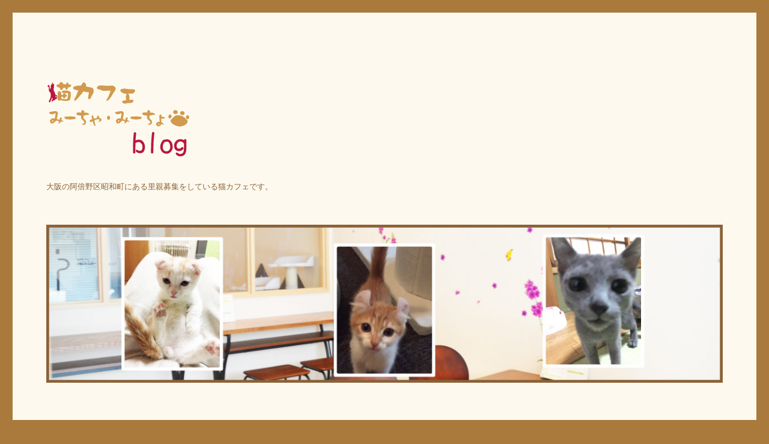

--- FILE ---
content_type: text/html; charset=UTF-8
request_url: http://micia-micio.com/blog/2017/12/10/
body_size: 11152
content:
<!DOCTYPE html>
<html lang="ja" class="no-js">
<head>
	<meta charset="UTF-8">
	<meta name="viewport" content="width=device-width, initial-scale=1">
	<link rel="profile" href="http://gmpg.org/xfn/11">
		<script>(function(html){html.className = html.className.replace(/\bno-js\b/,'js')})(document.documentElement);</script>
<title>2017年12月10日</title>
<meta name='robots' content='max-image-preview:large' />
<link rel='dns-prefetch' href='//fonts.googleapis.com' />
<link rel="alternate" type="application/rss+xml" title=" &raquo; フィード" href="http://micia-micio.com/blog/feed/" />
<link rel="alternate" type="application/rss+xml" title=" &raquo; コメントフィード" href="http://micia-micio.com/blog/comments/feed/" />
<script type="text/javascript">
window._wpemojiSettings = {"baseUrl":"https:\/\/s.w.org\/images\/core\/emoji\/14.0.0\/72x72\/","ext":".png","svgUrl":"https:\/\/s.w.org\/images\/core\/emoji\/14.0.0\/svg\/","svgExt":".svg","source":{"concatemoji":"http:\/\/micia-micio.com\/blog\/wp-includes\/js\/wp-emoji-release.min.js?ver=6.2.8"}};
/*! This file is auto-generated */
!function(e,a,t){var n,r,o,i=a.createElement("canvas"),p=i.getContext&&i.getContext("2d");function s(e,t){p.clearRect(0,0,i.width,i.height),p.fillText(e,0,0);e=i.toDataURL();return p.clearRect(0,0,i.width,i.height),p.fillText(t,0,0),e===i.toDataURL()}function c(e){var t=a.createElement("script");t.src=e,t.defer=t.type="text/javascript",a.getElementsByTagName("head")[0].appendChild(t)}for(o=Array("flag","emoji"),t.supports={everything:!0,everythingExceptFlag:!0},r=0;r<o.length;r++)t.supports[o[r]]=function(e){if(p&&p.fillText)switch(p.textBaseline="top",p.font="600 32px Arial",e){case"flag":return s("\ud83c\udff3\ufe0f\u200d\u26a7\ufe0f","\ud83c\udff3\ufe0f\u200b\u26a7\ufe0f")?!1:!s("\ud83c\uddfa\ud83c\uddf3","\ud83c\uddfa\u200b\ud83c\uddf3")&&!s("\ud83c\udff4\udb40\udc67\udb40\udc62\udb40\udc65\udb40\udc6e\udb40\udc67\udb40\udc7f","\ud83c\udff4\u200b\udb40\udc67\u200b\udb40\udc62\u200b\udb40\udc65\u200b\udb40\udc6e\u200b\udb40\udc67\u200b\udb40\udc7f");case"emoji":return!s("\ud83e\udef1\ud83c\udffb\u200d\ud83e\udef2\ud83c\udfff","\ud83e\udef1\ud83c\udffb\u200b\ud83e\udef2\ud83c\udfff")}return!1}(o[r]),t.supports.everything=t.supports.everything&&t.supports[o[r]],"flag"!==o[r]&&(t.supports.everythingExceptFlag=t.supports.everythingExceptFlag&&t.supports[o[r]]);t.supports.everythingExceptFlag=t.supports.everythingExceptFlag&&!t.supports.flag,t.DOMReady=!1,t.readyCallback=function(){t.DOMReady=!0},t.supports.everything||(n=function(){t.readyCallback()},a.addEventListener?(a.addEventListener("DOMContentLoaded",n,!1),e.addEventListener("load",n,!1)):(e.attachEvent("onload",n),a.attachEvent("onreadystatechange",function(){"complete"===a.readyState&&t.readyCallback()})),(e=t.source||{}).concatemoji?c(e.concatemoji):e.wpemoji&&e.twemoji&&(c(e.twemoji),c(e.wpemoji)))}(window,document,window._wpemojiSettings);
</script>
<style type="text/css">
img.wp-smiley,
img.emoji {
	display: inline !important;
	border: none !important;
	box-shadow: none !important;
	height: 1em !important;
	width: 1em !important;
	margin: 0 0.07em !important;
	vertical-align: -0.1em !important;
	background: none !important;
	padding: 0 !important;
}
</style>
	<link rel='stylesheet' id='wp-block-library-css' href='http://micia-micio.com/blog/wp-includes/css/dist/block-library/style.min.css?ver=6.2.8' type='text/css' media='all' />
<link rel='stylesheet' id='classic-theme-styles-css' href='http://micia-micio.com/blog/wp-includes/css/classic-themes.min.css?ver=6.2.8' type='text/css' media='all' />
<style id='global-styles-inline-css' type='text/css'>
body{--wp--preset--color--black: #000000;--wp--preset--color--cyan-bluish-gray: #abb8c3;--wp--preset--color--white: #ffffff;--wp--preset--color--pale-pink: #f78da7;--wp--preset--color--vivid-red: #cf2e2e;--wp--preset--color--luminous-vivid-orange: #ff6900;--wp--preset--color--luminous-vivid-amber: #fcb900;--wp--preset--color--light-green-cyan: #7bdcb5;--wp--preset--color--vivid-green-cyan: #00d084;--wp--preset--color--pale-cyan-blue: #8ed1fc;--wp--preset--color--vivid-cyan-blue: #0693e3;--wp--preset--color--vivid-purple: #9b51e0;--wp--preset--gradient--vivid-cyan-blue-to-vivid-purple: linear-gradient(135deg,rgba(6,147,227,1) 0%,rgb(155,81,224) 100%);--wp--preset--gradient--light-green-cyan-to-vivid-green-cyan: linear-gradient(135deg,rgb(122,220,180) 0%,rgb(0,208,130) 100%);--wp--preset--gradient--luminous-vivid-amber-to-luminous-vivid-orange: linear-gradient(135deg,rgba(252,185,0,1) 0%,rgba(255,105,0,1) 100%);--wp--preset--gradient--luminous-vivid-orange-to-vivid-red: linear-gradient(135deg,rgba(255,105,0,1) 0%,rgb(207,46,46) 100%);--wp--preset--gradient--very-light-gray-to-cyan-bluish-gray: linear-gradient(135deg,rgb(238,238,238) 0%,rgb(169,184,195) 100%);--wp--preset--gradient--cool-to-warm-spectrum: linear-gradient(135deg,rgb(74,234,220) 0%,rgb(151,120,209) 20%,rgb(207,42,186) 40%,rgb(238,44,130) 60%,rgb(251,105,98) 80%,rgb(254,248,76) 100%);--wp--preset--gradient--blush-light-purple: linear-gradient(135deg,rgb(255,206,236) 0%,rgb(152,150,240) 100%);--wp--preset--gradient--blush-bordeaux: linear-gradient(135deg,rgb(254,205,165) 0%,rgb(254,45,45) 50%,rgb(107,0,62) 100%);--wp--preset--gradient--luminous-dusk: linear-gradient(135deg,rgb(255,203,112) 0%,rgb(199,81,192) 50%,rgb(65,88,208) 100%);--wp--preset--gradient--pale-ocean: linear-gradient(135deg,rgb(255,245,203) 0%,rgb(182,227,212) 50%,rgb(51,167,181) 100%);--wp--preset--gradient--electric-grass: linear-gradient(135deg,rgb(202,248,128) 0%,rgb(113,206,126) 100%);--wp--preset--gradient--midnight: linear-gradient(135deg,rgb(2,3,129) 0%,rgb(40,116,252) 100%);--wp--preset--duotone--dark-grayscale: url('#wp-duotone-dark-grayscale');--wp--preset--duotone--grayscale: url('#wp-duotone-grayscale');--wp--preset--duotone--purple-yellow: url('#wp-duotone-purple-yellow');--wp--preset--duotone--blue-red: url('#wp-duotone-blue-red');--wp--preset--duotone--midnight: url('#wp-duotone-midnight');--wp--preset--duotone--magenta-yellow: url('#wp-duotone-magenta-yellow');--wp--preset--duotone--purple-green: url('#wp-duotone-purple-green');--wp--preset--duotone--blue-orange: url('#wp-duotone-blue-orange');--wp--preset--font-size--small: 13px;--wp--preset--font-size--medium: 20px;--wp--preset--font-size--large: 36px;--wp--preset--font-size--x-large: 42px;--wp--preset--spacing--20: 0.44rem;--wp--preset--spacing--30: 0.67rem;--wp--preset--spacing--40: 1rem;--wp--preset--spacing--50: 1.5rem;--wp--preset--spacing--60: 2.25rem;--wp--preset--spacing--70: 3.38rem;--wp--preset--spacing--80: 5.06rem;--wp--preset--shadow--natural: 6px 6px 9px rgba(0, 0, 0, 0.2);--wp--preset--shadow--deep: 12px 12px 50px rgba(0, 0, 0, 0.4);--wp--preset--shadow--sharp: 6px 6px 0px rgba(0, 0, 0, 0.2);--wp--preset--shadow--outlined: 6px 6px 0px -3px rgba(255, 255, 255, 1), 6px 6px rgba(0, 0, 0, 1);--wp--preset--shadow--crisp: 6px 6px 0px rgba(0, 0, 0, 1);}:where(.is-layout-flex){gap: 0.5em;}body .is-layout-flow > .alignleft{float: left;margin-inline-start: 0;margin-inline-end: 2em;}body .is-layout-flow > .alignright{float: right;margin-inline-start: 2em;margin-inline-end: 0;}body .is-layout-flow > .aligncenter{margin-left: auto !important;margin-right: auto !important;}body .is-layout-constrained > .alignleft{float: left;margin-inline-start: 0;margin-inline-end: 2em;}body .is-layout-constrained > .alignright{float: right;margin-inline-start: 2em;margin-inline-end: 0;}body .is-layout-constrained > .aligncenter{margin-left: auto !important;margin-right: auto !important;}body .is-layout-constrained > :where(:not(.alignleft):not(.alignright):not(.alignfull)){max-width: var(--wp--style--global--content-size);margin-left: auto !important;margin-right: auto !important;}body .is-layout-constrained > .alignwide{max-width: var(--wp--style--global--wide-size);}body .is-layout-flex{display: flex;}body .is-layout-flex{flex-wrap: wrap;align-items: center;}body .is-layout-flex > *{margin: 0;}:where(.wp-block-columns.is-layout-flex){gap: 2em;}.has-black-color{color: var(--wp--preset--color--black) !important;}.has-cyan-bluish-gray-color{color: var(--wp--preset--color--cyan-bluish-gray) !important;}.has-white-color{color: var(--wp--preset--color--white) !important;}.has-pale-pink-color{color: var(--wp--preset--color--pale-pink) !important;}.has-vivid-red-color{color: var(--wp--preset--color--vivid-red) !important;}.has-luminous-vivid-orange-color{color: var(--wp--preset--color--luminous-vivid-orange) !important;}.has-luminous-vivid-amber-color{color: var(--wp--preset--color--luminous-vivid-amber) !important;}.has-light-green-cyan-color{color: var(--wp--preset--color--light-green-cyan) !important;}.has-vivid-green-cyan-color{color: var(--wp--preset--color--vivid-green-cyan) !important;}.has-pale-cyan-blue-color{color: var(--wp--preset--color--pale-cyan-blue) !important;}.has-vivid-cyan-blue-color{color: var(--wp--preset--color--vivid-cyan-blue) !important;}.has-vivid-purple-color{color: var(--wp--preset--color--vivid-purple) !important;}.has-black-background-color{background-color: var(--wp--preset--color--black) !important;}.has-cyan-bluish-gray-background-color{background-color: var(--wp--preset--color--cyan-bluish-gray) !important;}.has-white-background-color{background-color: var(--wp--preset--color--white) !important;}.has-pale-pink-background-color{background-color: var(--wp--preset--color--pale-pink) !important;}.has-vivid-red-background-color{background-color: var(--wp--preset--color--vivid-red) !important;}.has-luminous-vivid-orange-background-color{background-color: var(--wp--preset--color--luminous-vivid-orange) !important;}.has-luminous-vivid-amber-background-color{background-color: var(--wp--preset--color--luminous-vivid-amber) !important;}.has-light-green-cyan-background-color{background-color: var(--wp--preset--color--light-green-cyan) !important;}.has-vivid-green-cyan-background-color{background-color: var(--wp--preset--color--vivid-green-cyan) !important;}.has-pale-cyan-blue-background-color{background-color: var(--wp--preset--color--pale-cyan-blue) !important;}.has-vivid-cyan-blue-background-color{background-color: var(--wp--preset--color--vivid-cyan-blue) !important;}.has-vivid-purple-background-color{background-color: var(--wp--preset--color--vivid-purple) !important;}.has-black-border-color{border-color: var(--wp--preset--color--black) !important;}.has-cyan-bluish-gray-border-color{border-color: var(--wp--preset--color--cyan-bluish-gray) !important;}.has-white-border-color{border-color: var(--wp--preset--color--white) !important;}.has-pale-pink-border-color{border-color: var(--wp--preset--color--pale-pink) !important;}.has-vivid-red-border-color{border-color: var(--wp--preset--color--vivid-red) !important;}.has-luminous-vivid-orange-border-color{border-color: var(--wp--preset--color--luminous-vivid-orange) !important;}.has-luminous-vivid-amber-border-color{border-color: var(--wp--preset--color--luminous-vivid-amber) !important;}.has-light-green-cyan-border-color{border-color: var(--wp--preset--color--light-green-cyan) !important;}.has-vivid-green-cyan-border-color{border-color: var(--wp--preset--color--vivid-green-cyan) !important;}.has-pale-cyan-blue-border-color{border-color: var(--wp--preset--color--pale-cyan-blue) !important;}.has-vivid-cyan-blue-border-color{border-color: var(--wp--preset--color--vivid-cyan-blue) !important;}.has-vivid-purple-border-color{border-color: var(--wp--preset--color--vivid-purple) !important;}.has-vivid-cyan-blue-to-vivid-purple-gradient-background{background: var(--wp--preset--gradient--vivid-cyan-blue-to-vivid-purple) !important;}.has-light-green-cyan-to-vivid-green-cyan-gradient-background{background: var(--wp--preset--gradient--light-green-cyan-to-vivid-green-cyan) !important;}.has-luminous-vivid-amber-to-luminous-vivid-orange-gradient-background{background: var(--wp--preset--gradient--luminous-vivid-amber-to-luminous-vivid-orange) !important;}.has-luminous-vivid-orange-to-vivid-red-gradient-background{background: var(--wp--preset--gradient--luminous-vivid-orange-to-vivid-red) !important;}.has-very-light-gray-to-cyan-bluish-gray-gradient-background{background: var(--wp--preset--gradient--very-light-gray-to-cyan-bluish-gray) !important;}.has-cool-to-warm-spectrum-gradient-background{background: var(--wp--preset--gradient--cool-to-warm-spectrum) !important;}.has-blush-light-purple-gradient-background{background: var(--wp--preset--gradient--blush-light-purple) !important;}.has-blush-bordeaux-gradient-background{background: var(--wp--preset--gradient--blush-bordeaux) !important;}.has-luminous-dusk-gradient-background{background: var(--wp--preset--gradient--luminous-dusk) !important;}.has-pale-ocean-gradient-background{background: var(--wp--preset--gradient--pale-ocean) !important;}.has-electric-grass-gradient-background{background: var(--wp--preset--gradient--electric-grass) !important;}.has-midnight-gradient-background{background: var(--wp--preset--gradient--midnight) !important;}.has-small-font-size{font-size: var(--wp--preset--font-size--small) !important;}.has-medium-font-size{font-size: var(--wp--preset--font-size--medium) !important;}.has-large-font-size{font-size: var(--wp--preset--font-size--large) !important;}.has-x-large-font-size{font-size: var(--wp--preset--font-size--x-large) !important;}
.wp-block-navigation a:where(:not(.wp-element-button)){color: inherit;}
:where(.wp-block-columns.is-layout-flex){gap: 2em;}
.wp-block-pullquote{font-size: 1.5em;line-height: 1.6;}
</style>
<link rel='stylesheet' id='twentysixteen-fonts-css' href='https://fonts.googleapis.com/css?family=Merriweather%3A400%2C700%2C900%2C400italic%2C700italic%2C900italic%7CInconsolata%3A400&#038;subset=latin%2Clatin-ext' type='text/css' media='all' />
<link rel='stylesheet' id='genericons-css' href='http://micia-micio.com/blog/wp-content/themes/twentysixteen/genericons/genericons.css?ver=3.4.1' type='text/css' media='all' />
<link rel='stylesheet' id='twentysixteen-style-css' href='http://micia-micio.com/blog/wp-content/themes/twentysixteen/style.css?ver=6.2.8' type='text/css' media='all' />
<style id='twentysixteen-style-inline-css' type='text/css'>

		/* Custom Page Background Color */
		.site {
			background-color: #fdf9ee;
		}

		mark,
		ins,
		button,
		button[disabled]:hover,
		button[disabled]:focus,
		input[type="button"],
		input[type="button"][disabled]:hover,
		input[type="button"][disabled]:focus,
		input[type="reset"],
		input[type="reset"][disabled]:hover,
		input[type="reset"][disabled]:focus,
		input[type="submit"],
		input[type="submit"][disabled]:hover,
		input[type="submit"][disabled]:focus,
		.menu-toggle.toggled-on,
		.menu-toggle.toggled-on:hover,
		.menu-toggle.toggled-on:focus,
		.pagination .prev,
		.pagination .next,
		.pagination .prev:hover,
		.pagination .prev:focus,
		.pagination .next:hover,
		.pagination .next:focus,
		.pagination .nav-links:before,
		.pagination .nav-links:after,
		.widget_calendar tbody a,
		.widget_calendar tbody a:hover,
		.widget_calendar tbody a:focus,
		.page-links a,
		.page-links a:hover,
		.page-links a:focus {
			color: #fdf9ee;
		}

		@media screen and (min-width: 56.875em) {
			.main-navigation ul ul li {
				background-color: #fdf9ee;
			}

			.main-navigation ul ul:after {
				border-top-color: #fdf9ee;
				border-bottom-color: #fdf9ee;
			}
		}
	

		/* Custom Link Color */
		.menu-toggle:hover,
		.menu-toggle:focus,
		a,
		.main-navigation a:hover,
		.main-navigation a:focus,
		.dropdown-toggle:hover,
		.dropdown-toggle:focus,
		.social-navigation a:hover:before,
		.social-navigation a:focus:before,
		.post-navigation a:hover .post-title,
		.post-navigation a:focus .post-title,
		.tagcloud a:hover,
		.tagcloud a:focus,
		.site-branding .site-title a:hover,
		.site-branding .site-title a:focus,
		.entry-title a:hover,
		.entry-title a:focus,
		.entry-footer a:hover,
		.entry-footer a:focus,
		.comment-metadata a:hover,
		.comment-metadata a:focus,
		.pingback .comment-edit-link:hover,
		.pingback .comment-edit-link:focus,
		.comment-reply-link,
		.comment-reply-link:hover,
		.comment-reply-link:focus,
		.required,
		.site-info a:hover,
		.site-info a:focus {
			color: #ba173e;
		}

		mark,
		ins,
		button:hover,
		button:focus,
		input[type="button"]:hover,
		input[type="button"]:focus,
		input[type="reset"]:hover,
		input[type="reset"]:focus,
		input[type="submit"]:hover,
		input[type="submit"]:focus,
		.pagination .prev:hover,
		.pagination .prev:focus,
		.pagination .next:hover,
		.pagination .next:focus,
		.widget_calendar tbody a,
		.page-links a:hover,
		.page-links a:focus {
			background-color: #ba173e;
		}

		input[type="date"]:focus,
		input[type="time"]:focus,
		input[type="datetime-local"]:focus,
		input[type="week"]:focus,
		input[type="month"]:focus,
		input[type="text"]:focus,
		input[type="email"]:focus,
		input[type="url"]:focus,
		input[type="password"]:focus,
		input[type="search"]:focus,
		input[type="tel"]:focus,
		input[type="number"]:focus,
		textarea:focus,
		.tagcloud a:hover,
		.tagcloud a:focus,
		.menu-toggle:hover,
		.menu-toggle:focus {
			border-color: #ba173e;
		}

		@media screen and (min-width: 56.875em) {
			.main-navigation li:hover > a,
			.main-navigation li.focus > a {
				color: #ba173e;
			}
		}
	

		/* Custom Main Text Color */
		body,
		blockquote cite,
		blockquote small,
		.main-navigation a,
		.menu-toggle,
		.dropdown-toggle,
		.social-navigation a,
		.post-navigation a,
		.pagination a:hover,
		.pagination a:focus,
		.widget-title a,
		.site-branding .site-title a,
		.entry-title a,
		.page-links > .page-links-title,
		.comment-author,
		.comment-reply-title small a:hover,
		.comment-reply-title small a:focus {
			color: #8c6238
		}

		blockquote,
		.menu-toggle.toggled-on,
		.menu-toggle.toggled-on:hover,
		.menu-toggle.toggled-on:focus,
		.post-navigation,
		.post-navigation div + div,
		.pagination,
		.widget,
		.page-header,
		.page-links a,
		.comments-title,
		.comment-reply-title {
			border-color: #8c6238;
		}

		button,
		button[disabled]:hover,
		button[disabled]:focus,
		input[type="button"],
		input[type="button"][disabled]:hover,
		input[type="button"][disabled]:focus,
		input[type="reset"],
		input[type="reset"][disabled]:hover,
		input[type="reset"][disabled]:focus,
		input[type="submit"],
		input[type="submit"][disabled]:hover,
		input[type="submit"][disabled]:focus,
		.menu-toggle.toggled-on,
		.menu-toggle.toggled-on:hover,
		.menu-toggle.toggled-on:focus,
		.pagination:before,
		.pagination:after,
		.pagination .prev,
		.pagination .next,
		.page-links a {
			background-color: #8c6238;
		}

		/* Border Color */
		fieldset,
		pre,
		abbr,
		acronym,
		table,
		th,
		td,
		input[type="date"],
		input[type="time"],
		input[type="datetime-local"],
		input[type="week"],
		input[type="month"],
		input[type="text"],
		input[type="email"],
		input[type="url"],
		input[type="password"],
		input[type="search"],
		input[type="tel"],
		input[type="number"],
		textarea,
		.main-navigation li,
		.main-navigation .primary-menu,
		.menu-toggle,
		.dropdown-toggle:after,
		.social-navigation a,
		.image-navigation,
		.comment-navigation,
		.tagcloud a,
		.entry-content,
		.entry-summary,
		.page-links a,
		.page-links > span,
		.comment-list article,
		.comment-list .pingback,
		.comment-list .trackback,
		.comment-reply-link,
		.no-comments,
		.widecolumn .mu_register .mu_alert {
			border-color: #8c6238; /* Fallback for IE7 and IE8 */
			border-color: rgba( 140, 98, 56, 0.2);
		}

		hr,
		code {
			background-color: #8c6238; /* Fallback for IE7 and IE8 */
			background-color: rgba( 140, 98, 56, 0.2);
		}

		@media screen and (min-width: 56.875em) {
			.main-navigation ul ul,
			.main-navigation ul ul li {
				border-color: rgba( 140, 98, 56, 0.2);
			}

			.main-navigation ul ul:before {
				border-top-color: rgba( 140, 98, 56, 0.2);
				border-bottom-color: rgba( 140, 98, 56, 0.2);
			}
		}
	

		/* Custom Secondary Text Color */

		/**
		 * IE8 and earlier will drop any block with CSS3 selectors.
		 * Do not combine these styles with the next block.
		 */
		body:not(.search-results) .entry-summary {
			color: #8c6238;
		}

		blockquote,
		.post-password-form label,
		a:hover,
		a:focus,
		a:active,
		.post-navigation .meta-nav,
		.image-navigation,
		.comment-navigation,
		.widget_recent_entries .post-date,
		.widget_rss .rss-date,
		.widget_rss cite,
		.site-description,
		.author-bio,
		.entry-footer,
		.entry-footer a,
		.sticky-post,
		.taxonomy-description,
		.entry-caption,
		.comment-metadata,
		.pingback .edit-link,
		.comment-metadata a,
		.pingback .comment-edit-link,
		.comment-form label,
		.comment-notes,
		.comment-awaiting-moderation,
		.logged-in-as,
		.form-allowed-tags,
		.site-info,
		.site-info a,
		.wp-caption .wp-caption-text,
		.gallery-caption,
		.widecolumn label,
		.widecolumn .mu_register label {
			color: #8c6238;
		}

		.widget_calendar tbody a:hover,
		.widget_calendar tbody a:focus {
			background-color: #8c6238;
		}
	
</style>
<!--[if lt IE 10]>
<link rel='stylesheet' id='twentysixteen-ie-css' href='http://micia-micio.com/blog/wp-content/themes/twentysixteen/css/ie.css?ver=20160816' type='text/css' media='all' />
<![endif]-->
<!--[if lt IE 9]>
<link rel='stylesheet' id='twentysixteen-ie8-css' href='http://micia-micio.com/blog/wp-content/themes/twentysixteen/css/ie8.css?ver=20160816' type='text/css' media='all' />
<![endif]-->
<!--[if lt IE 8]>
<link rel='stylesheet' id='twentysixteen-ie7-css' href='http://micia-micio.com/blog/wp-content/themes/twentysixteen/css/ie7.css?ver=20160816' type='text/css' media='all' />
<![endif]-->
<!--[if lt IE 9]>
<script type='text/javascript' src='http://micia-micio.com/blog/wp-content/themes/twentysixteen/js/html5.js?ver=3.7.3' id='twentysixteen-html5-js'></script>
<![endif]-->
<script type='text/javascript' src='http://micia-micio.com/blog/wp-includes/js/jquery/jquery.min.js?ver=3.6.4' id='jquery-core-js'></script>
<script type='text/javascript' src='http://micia-micio.com/blog/wp-includes/js/jquery/jquery-migrate.min.js?ver=3.4.0' id='jquery-migrate-js'></script>
<link rel="https://api.w.org/" href="http://micia-micio.com/blog/wp-json/" /><link rel="EditURI" type="application/rsd+xml" title="RSD" href="http://micia-micio.com/blog/xmlrpc.php?rsd" />
<link rel="wlwmanifest" type="application/wlwmanifest+xml" href="http://micia-micio.com/blog/wp-includes/wlwmanifest.xml" />
<meta name="generator" content="WordPress 6.2.8" />
<style type="text/css">.recentcomments a{display:inline !important;padding:0 !important;margin:0 !important;}</style><style type="text/css" id="custom-background-css">
body.custom-background { background-color: #aa7a3d; }
</style>
	<link rel="icon" href="http://micia-micio.com/blog/wp-content/uploads/2017/06/cropped-blog_image-32x32.jpg" sizes="32x32" />
<link rel="icon" href="http://micia-micio.com/blog/wp-content/uploads/2017/06/cropped-blog_image-192x192.jpg" sizes="192x192" />
<link rel="apple-touch-icon" href="http://micia-micio.com/blog/wp-content/uploads/2017/06/cropped-blog_image-180x180.jpg" />
<meta name="msapplication-TileImage" content="http://micia-micio.com/blog/wp-content/uploads/2017/06/cropped-blog_image-270x270.jpg" />
</head>

<body class="archive date custom-background wp-custom-logo hfeed">
<div id="page" class="site">
	<div class="site-inner">
		<a class="skip-link screen-reader-text" href="#content">コンテンツへスキップ</a>

		<header id="masthead" class="site-header" role="banner">
			<div class="site-header-main">
				<div class="site-branding">
					<a href="http://micia-micio.com/blog/" class="custom-logo-link" rel="home"><img width="240" height="157" src="http://micia-micio.com/blog/wp-content/uploads/2017/06/cropped-blog_logo-1.png" class="custom-logo" alt="" decoding="async" /></a>
											<p class="site-title"><a href="http://micia-micio.com/blog/" rel="home"></a></p>
											<p class="site-description">大阪の阿倍野区昭和町にある里親募集をしている猫カフェです。</p>
									</div><!-- .site-branding -->

							</div><!-- .site-header-main -->

											<div class="header-image">
					<a href="http://micia-micio.com/blog/" rel="home">
						<img src="http://micia-micio.com/blog/wp-content/uploads/2017/06/cropped-blog-2.jpg" srcset="http://micia-micio.com/blog/wp-content/uploads/2017/06/cropped-blog-2-300x70.jpg 300w, http://micia-micio.com/blog/wp-content/uploads/2017/06/cropped-blog-2-768x179.jpg 768w, http://micia-micio.com/blog/wp-content/uploads/2017/06/cropped-blog-2-1024x239.jpg 1024w, http://micia-micio.com/blog/wp-content/uploads/2017/06/cropped-blog-2.jpg 1200w" sizes="(max-width: 709px) 85vw, (max-width: 909px) 81vw, (max-width: 1362px) 88vw, 1200px" width="1200" height="280" alt="">
					</a>
				</div><!-- .header-image -->
					</header><!-- .site-header -->

		<div id="content" class="site-content">

	<div id="primary" class="content-area">
		<main id="main" class="site-main" role="main">

		
			<header class="page-header">
				<h1 class="page-title">日: <span>2017年12月10日</span></h1>			</header><!-- .page-header -->

			
<article id="post-538" class="post-538 post type-post status-publish format-standard hentry category-1">
	<header class="entry-header">
		
		<h2 class="entry-title"><a href="http://micia-micio.com/blog/2017/12/10/%e5%b9%b4%e6%9c%ab%e5%b9%b4%e5%a7%8b%e3%81%ae%e5%96%b6%e6%a5%ad%e3%81%ab%e3%81%a4%e3%81%84%e3%81%a6/" rel="bookmark">年末年始の営業について</a></h2>	</header><!-- .entry-header -->

	
	
	<div class="entry-content">
		<p>今年の５月２７日に開業してから、あっ！という間に年末年始の告知をする時期となりました。</p>
<p>オープンからおよそ７ヶ月間で、昨日卒業したシュウとマロンで３０匹目、里親のお申出をいただいているトラちゃんが卒業すると３１匹の&#8221;ずっとのおうち”が見つかりました。保護猫活動に携わり、色んな保護主さんともお会いして、少しは貢献出来たかな～って感じです。</p>
<p>ってことで初めての年末年始を迎える訳ですが、正直どのくらいのお客様がご来店されるか分からない・・・って悩んだ結果、こんな感じにしました。</p>
<p>■１２月２６日（火）まで通常通り営業いたします。</p>
<p>■１２月２７日（水）～２９日（金）の３日間休業します。</p>
<p>■１２月３０日（土）営業時間／１１：００～１７：００</p>
<p>■１２月３１日（日）営業時間／１７：００～２４：３０</p>
<p>《この２日間は下記コースのみとさせていただきます。》</p>
<p>＊１時間：１，０００円（ワンドリンク付）</p>
<p>＊２時間：２，０００円（ワンドリンク付＋猫用おやつ付）</p>
<p>＊フリー：３，０００円（フリードリンク＋お食事＋猫用おやつ付）</p>
<p>＊お食事：１，０００円</p>
<p>注１：小学生以下のお子様がいる場合、ご利用時間１時間限り（延長不可）。</p>
<p>注２：猫用おやつは、１組様で１個、追加注文不可。</p>
<p>■新年１月１日（月）～３日（水）の３日間休業します。</p>
<p>■１月４日（木）より通常通り営業いたします。</p>
<p>ということで、初めての年末年始なので大晦日は年越しでやってみたいと思います。今年の状況で、最初で最後の年越しオープンとなるかもしれません。もしも一人で年越しになったら・・・嫌だ・・・ってことで、店長を助けるためにも猫スタッフ達と年越しにご来店くださいね。</p>
<p>そして料金設定ですが、フリーの方は３，０００円で最長７時間半！しかもご飯もドリンクも付いて！安く設定しすぎたかしら・・・＞＜</p>
<p>さて、お食事ですが、いつもみたいにパスタを作りに行けないので、“お節も良いけどカレーもね！”ってことで、カレーを作ってカフェブースに置いてセルフサービスの形態にしようかと思っています。で、おなかがすいたらカフェブースでサクッと食べて、すぐ猫スタッフと遊ぶ～！って感じです。カレーは飲み物なので、すぐ食べられますしね！</p>
<p>私のカレーは、手羽元を開いてじっくり煮込んで、骨からも出汁を取ったチキンカレーです。私の好みが辛口なので、辛口になります。ただ～、皆様の好みもあるので、リンゴと蜂蜜をトロ～リ溶かして、ほどよい甘さと酸味も加えたいと思っています。</p>
<p>で、大晦日はさらに、お鍋も作りたいと思っています。そのお鍋のスープを使って、年越し前にお客様と一緒に年越しそばにして、食べたいな～って思っています。</p>
<p>いったい何人前作ったらいいのか分かりません！笑</p>
<p>みなさ～ん、可愛い猫スタッフ達と年末を過ごしませんか～！！</p>
<p>ご来店お待ちしております！</p>
<p>&nbsp;</p>
	</div><!-- .entry-content -->

	<footer class="entry-footer">
		<span class="byline"><span class="author vcard"><img alt='' src='http://0.gravatar.com/avatar/c0f6cf11523303358460218f8645877c?s=49&#038;d=mm&#038;r=g' srcset='http://0.gravatar.com/avatar/c0f6cf11523303358460218f8645877c?s=98&#038;d=mm&#038;r=g 2x' class='avatar avatar-49 photo' height='49' width='49' loading='lazy' decoding='async'/><span class="screen-reader-text">投稿者 </span> <a class="url fn n" href="http://micia-micio.com/blog/author/micia-micio/">micia-micio</a></span></span><span class="posted-on"><span class="screen-reader-text">投稿日: </span><a href="http://micia-micio.com/blog/2017/12/10/%e5%b9%b4%e6%9c%ab%e5%b9%b4%e5%a7%8b%e3%81%ae%e5%96%b6%e6%a5%ad%e3%81%ab%e3%81%a4%e3%81%84%e3%81%a6/" rel="bookmark"><time class="entry-date published" datetime="2017-12-10T12:56:28+09:00">2017年12月10日</time><time class="updated" datetime="2017-12-10T12:57:33+09:00">2017年12月10日</time></a></span><span class="cat-links"><span class="screen-reader-text">カテゴリー </span><a href="http://micia-micio.com/blog/category/%e6%9c%aa%e5%88%86%e9%a1%9e/" rel="category tag">未分類</a></span><span class="comments-link"><a href="http://micia-micio.com/blog/2017/12/10/%e5%b9%b4%e6%9c%ab%e5%b9%b4%e5%a7%8b%e3%81%ae%e5%96%b6%e6%a5%ad%e3%81%ab%e3%81%a4%e3%81%84%e3%81%a6/#respond"><span class="screen-reader-text">年末年始の営業についてに</span>コメント</a></span>			</footer><!-- .entry-footer -->
</article><!-- #post-## -->

		</main><!-- .site-main -->
	</div><!-- .content-area -->


	<aside id="secondary" class="sidebar widget-area" role="complementary">
		<section id="search-2" class="widget widget_search">
<form role="search" method="get" class="search-form" action="http://micia-micio.com/blog/">
	<label>
		<span class="screen-reader-text">検索対象:</span>
		<input type="search" class="search-field" placeholder="検索 &hellip;" value="" name="s" />
	</label>
	<button type="submit" class="search-submit"><span class="screen-reader-text">検索</span></button>
</form>
</section>
		<section id="recent-posts-2" class="widget widget_recent_entries">
		<h2 class="widget-title">最近の投稿</h2>
		<ul>
											<li>
					<a href="http://micia-micio.com/blog/2025/12/10/%e5%b9%b4%e6%9c%ab%e5%b9%b4%e5%a7%8b%e3%81%ae%e3%81%94%e6%a1%88%e5%86%85-5/">年末年始のご案内</a>
									</li>
											<li>
					<a href="http://micia-micio.com/blog/2025/07/18/7-19%ef%bc%88%e5%9c%9f%ef%bc%89%e3%82%88%e3%82%8a%e5%ad%90%e7%8c%ab%ef%bc%95%e5%8c%b9%e9%87%8c%e8%a6%aa%e5%8b%9f%e9%9b%86%e5%8f%97%e4%bb%98%e9%96%8b%e5%a7%8b%ef%bc%81/">7/19（土）より子猫５匹里親募集受付開始！</a>
									</li>
											<li>
					<a href="http://micia-micio.com/blog/2025/07/10/%e4%bb%8a%e6%98%a5%e7%94%9f%e3%81%be%e3%82%8c%e3%81%ae%e5%ad%90%e7%8c%ab%e5%85%a8%ef%bc%99%e5%8c%b9%e3%83%87%e3%83%93%e3%83%a5%e3%83%bc%ef%bc%81/">今春生まれの子猫全９匹デビュー！</a>
									</li>
											<li>
					<a href="http://micia-micio.com/blog/2025/07/01/%e3%83%a2%e3%83%83%e3%83%94%e3%83%bc%e3%81%a1%e3%82%83%e3%82%93%e3%81%ae%e6%88%90%e9%95%b7%e8%a8%98%e9%8c%b2/">モッピーちゃんの成長記録</a>
									</li>
											<li>
					<a href="http://micia-micio.com/blog/2025/06/04/%e3%82%b8%e3%83%a7%e3%83%ab%e3%82%b8%e3%83%a5%ef%bc%86%e3%83%9d%e3%83%bc%e3%83%ab%e3%81%ae%e9%87%8c%e8%a6%aa%e5%8b%9f%e9%9b%86%e5%8f%97%e4%bb%98%e3%81%ab%e3%81%a4%e3%81%84%e3%81%a6/">ジョルジュ＆ポールの里親募集受付について</a>
									</li>
					</ul>

		</section><section id="recent-comments-2" class="widget widget_recent_comments"><h2 class="widget-title">最近のコメント</h2><ul id="recentcomments"><li class="recentcomments"><a href="http://micia-micio.com/blog/2023/10/26/%e7%99%bd%e7%8c%ab%e3%80%80%e4%ba%ae%e3%81%8f%e3%82%93%e3%81%ae%e9%87%8c%e8%a6%aa%e5%8b%9f%e9%9b%86%e3%81%ab%e3%81%a4%e3%81%84%e3%81%a6/#comment-61">白猫　亮くんの里親募集について</a> に <span class="comment-author-link">micia-micio</span> より</li><li class="recentcomments"><a href="http://micia-micio.com/blog/2023/10/26/%e7%99%bd%e7%8c%ab%e3%80%80%e4%ba%ae%e3%81%8f%e3%82%93%e3%81%ae%e9%87%8c%e8%a6%aa%e5%8b%9f%e9%9b%86%e3%81%ab%e3%81%a4%e3%81%84%e3%81%a6/#comment-60">白猫　亮くんの里親募集について</a> に <span class="comment-author-link">吉住</span> より</li><li class="recentcomments"><a href="http://micia-micio.com/blog/2023/02/24/%e8%a5%bf%e6%88%90%e3%81%ae%e6%8d%a8%e3%81%a6%e7%8c%ab%e5%8f%97%e5%85%a5%e3%81%be%e3%81%97%e3%81%9f/#comment-57">西成の捨て猫受入ました</a> に <span class="comment-author-link">micia-micio</span> より</li><li class="recentcomments"><a href="http://micia-micio.com/blog/2023/02/24/%e8%a5%bf%e6%88%90%e3%81%ae%e6%8d%a8%e3%81%a6%e7%8c%ab%e5%8f%97%e5%85%a5%e3%81%be%e3%81%97%e3%81%9f/#comment-56">西成の捨て猫受入ました</a> に <span class="comment-author-link">のんのん</span> より</li><li class="recentcomments"><a href="http://micia-micio.com/blog/2022/10/07/%e6%96%97%e7%9c%9f%e3%81%8f%e3%82%93%e3%83%87%e3%83%93%e3%83%a5%e3%83%bc/#comment-55">斗真くんデビュー</a> に <span class="comment-author-link">田中　菊美</span> より</li></ul></section><section id="archives-2" class="widget widget_archive"><h2 class="widget-title">アーカイブ</h2>
			<ul>
					<li><a href='http://micia-micio.com/blog/2025/12/'>2025年12月</a></li>
	<li><a href='http://micia-micio.com/blog/2025/07/'>2025年7月</a></li>
	<li><a href='http://micia-micio.com/blog/2025/06/'>2025年6月</a></li>
	<li><a href='http://micia-micio.com/blog/2025/05/'>2025年5月</a></li>
	<li><a href='http://micia-micio.com/blog/2025/04/'>2025年4月</a></li>
	<li><a href='http://micia-micio.com/blog/2025/03/'>2025年3月</a></li>
	<li><a href='http://micia-micio.com/blog/2025/02/'>2025年2月</a></li>
	<li><a href='http://micia-micio.com/blog/2024/12/'>2024年12月</a></li>
	<li><a href='http://micia-micio.com/blog/2024/08/'>2024年8月</a></li>
	<li><a href='http://micia-micio.com/blog/2024/06/'>2024年6月</a></li>
	<li><a href='http://micia-micio.com/blog/2024/05/'>2024年5月</a></li>
	<li><a href='http://micia-micio.com/blog/2024/04/'>2024年4月</a></li>
	<li><a href='http://micia-micio.com/blog/2024/03/'>2024年3月</a></li>
	<li><a href='http://micia-micio.com/blog/2024/02/'>2024年2月</a></li>
	<li><a href='http://micia-micio.com/blog/2023/12/'>2023年12月</a></li>
	<li><a href='http://micia-micio.com/blog/2023/10/'>2023年10月</a></li>
	<li><a href='http://micia-micio.com/blog/2023/09/'>2023年9月</a></li>
	<li><a href='http://micia-micio.com/blog/2023/08/'>2023年8月</a></li>
	<li><a href='http://micia-micio.com/blog/2023/06/'>2023年6月</a></li>
	<li><a href='http://micia-micio.com/blog/2023/05/'>2023年5月</a></li>
	<li><a href='http://micia-micio.com/blog/2023/04/'>2023年4月</a></li>
	<li><a href='http://micia-micio.com/blog/2023/03/'>2023年3月</a></li>
	<li><a href='http://micia-micio.com/blog/2023/02/'>2023年2月</a></li>
	<li><a href='http://micia-micio.com/blog/2023/01/'>2023年1月</a></li>
	<li><a href='http://micia-micio.com/blog/2022/12/'>2022年12月</a></li>
	<li><a href='http://micia-micio.com/blog/2022/10/'>2022年10月</a></li>
	<li><a href='http://micia-micio.com/blog/2022/09/'>2022年9月</a></li>
	<li><a href='http://micia-micio.com/blog/2022/08/'>2022年8月</a></li>
	<li><a href='http://micia-micio.com/blog/2022/07/'>2022年7月</a></li>
	<li><a href='http://micia-micio.com/blog/2022/06/'>2022年6月</a></li>
	<li><a href='http://micia-micio.com/blog/2022/05/'>2022年5月</a></li>
	<li><a href='http://micia-micio.com/blog/2022/03/'>2022年3月</a></li>
	<li><a href='http://micia-micio.com/blog/2022/01/'>2022年1月</a></li>
	<li><a href='http://micia-micio.com/blog/2021/12/'>2021年12月</a></li>
	<li><a href='http://micia-micio.com/blog/2021/11/'>2021年11月</a></li>
	<li><a href='http://micia-micio.com/blog/2021/06/'>2021年6月</a></li>
	<li><a href='http://micia-micio.com/blog/2021/05/'>2021年5月</a></li>
	<li><a href='http://micia-micio.com/blog/2021/04/'>2021年4月</a></li>
	<li><a href='http://micia-micio.com/blog/2021/03/'>2021年3月</a></li>
	<li><a href='http://micia-micio.com/blog/2021/02/'>2021年2月</a></li>
	<li><a href='http://micia-micio.com/blog/2021/01/'>2021年1月</a></li>
	<li><a href='http://micia-micio.com/blog/2020/11/'>2020年11月</a></li>
	<li><a href='http://micia-micio.com/blog/2020/10/'>2020年10月</a></li>
	<li><a href='http://micia-micio.com/blog/2020/09/'>2020年9月</a></li>
	<li><a href='http://micia-micio.com/blog/2020/08/'>2020年8月</a></li>
	<li><a href='http://micia-micio.com/blog/2020/07/'>2020年7月</a></li>
	<li><a href='http://micia-micio.com/blog/2020/06/'>2020年6月</a></li>
	<li><a href='http://micia-micio.com/blog/2020/05/'>2020年5月</a></li>
	<li><a href='http://micia-micio.com/blog/2020/04/'>2020年4月</a></li>
	<li><a href='http://micia-micio.com/blog/2020/03/'>2020年3月</a></li>
	<li><a href='http://micia-micio.com/blog/2020/01/'>2020年1月</a></li>
	<li><a href='http://micia-micio.com/blog/2019/12/'>2019年12月</a></li>
	<li><a href='http://micia-micio.com/blog/2019/10/'>2019年10月</a></li>
	<li><a href='http://micia-micio.com/blog/2019/09/'>2019年9月</a></li>
	<li><a href='http://micia-micio.com/blog/2019/08/'>2019年8月</a></li>
	<li><a href='http://micia-micio.com/blog/2019/07/'>2019年7月</a></li>
	<li><a href='http://micia-micio.com/blog/2019/06/'>2019年6月</a></li>
	<li><a href='http://micia-micio.com/blog/2019/05/'>2019年5月</a></li>
	<li><a href='http://micia-micio.com/blog/2019/04/'>2019年4月</a></li>
	<li><a href='http://micia-micio.com/blog/2019/03/'>2019年3月</a></li>
	<li><a href='http://micia-micio.com/blog/2019/02/'>2019年2月</a></li>
	<li><a href='http://micia-micio.com/blog/2019/01/'>2019年1月</a></li>
	<li><a href='http://micia-micio.com/blog/2018/12/'>2018年12月</a></li>
	<li><a href='http://micia-micio.com/blog/2018/11/'>2018年11月</a></li>
	<li><a href='http://micia-micio.com/blog/2018/10/'>2018年10月</a></li>
	<li><a href='http://micia-micio.com/blog/2018/09/'>2018年9月</a></li>
	<li><a href='http://micia-micio.com/blog/2018/08/'>2018年8月</a></li>
	<li><a href='http://micia-micio.com/blog/2018/07/'>2018年7月</a></li>
	<li><a href='http://micia-micio.com/blog/2018/06/'>2018年6月</a></li>
	<li><a href='http://micia-micio.com/blog/2018/05/'>2018年5月</a></li>
	<li><a href='http://micia-micio.com/blog/2018/04/'>2018年4月</a></li>
	<li><a href='http://micia-micio.com/blog/2018/03/'>2018年3月</a></li>
	<li><a href='http://micia-micio.com/blog/2018/02/'>2018年2月</a></li>
	<li><a href='http://micia-micio.com/blog/2018/01/'>2018年1月</a></li>
	<li><a href='http://micia-micio.com/blog/2017/12/' aria-current="page">2017年12月</a></li>
	<li><a href='http://micia-micio.com/blog/2017/11/'>2017年11月</a></li>
	<li><a href='http://micia-micio.com/blog/2017/10/'>2017年10月</a></li>
	<li><a href='http://micia-micio.com/blog/2017/09/'>2017年9月</a></li>
	<li><a href='http://micia-micio.com/blog/2017/08/'>2017年8月</a></li>
	<li><a href='http://micia-micio.com/blog/2017/07/'>2017年7月</a></li>
	<li><a href='http://micia-micio.com/blog/2017/06/'>2017年6月</a></li>
			</ul>

			</section><section id="categories-2" class="widget widget_categories"><h2 class="widget-title">カテゴリー</h2>
			<ul>
					<li class="cat-item cat-item-76"><a href="http://micia-micio.com/blog/category/%e3%81%8a%e7%9f%a5%e3%82%89%e3%81%9b/">お知らせ</a>
</li>
	<li class="cat-item cat-item-71"><a href="http://micia-micio.com/blog/category/%e3%83%8f%e3%83%b3%e3%83%89%e3%83%a1%e3%82%a4%e3%83%89%e3%82%b0%e3%83%83%e3%82%ba/">ハンドメイドグッズ</a>
</li>
	<li class="cat-item cat-item-8"><a href="http://micia-micio.com/blog/category/%e3%83%a1%e3%83%87%e3%82%a3%e3%82%a2%e7%b4%b9%e4%bb%8b/">メディア紹介</a>
</li>
	<li class="cat-item cat-item-72"><a href="http://micia-micio.com/blog/category/%e4%bf%9d%e8%ad%b7%e7%8c%ab%e8%ad%b2%e6%b8%a1%e4%bc%9a/">保護猫譲渡会</a>
</li>
	<li class="cat-item cat-item-7"><a href="http://micia-micio.com/blog/category/%e5%8d%92%e6%a5%ad/">卒業</a>
</li>
	<li class="cat-item cat-item-69"><a href="http://micia-micio.com/blog/category/%e5%b9%b8%e3%81%9b%e5%a0%b1%e5%91%8a/">幸せ報告</a>
</li>
	<li class="cat-item cat-item-1"><a href="http://micia-micio.com/blog/category/%e6%9c%aa%e5%88%86%e9%a1%9e/">未分類</a>
</li>
	<li class="cat-item cat-item-5"><a href="http://micia-micio.com/blog/category/%e7%a5%9e%e3%83%8b%e3%83%a3%e3%83%b3%e3%82%ba/">神ニャンズ</a>
</li>
	<li class="cat-item cat-item-4"><a href="http://micia-micio.com/blog/category/%e9%87%8c%e8%a6%aa%e5%8b%9f%e9%9b%86/">里親募集</a>
</li>
			</ul>

			</section><section id="meta-2" class="widget widget_meta"><h2 class="widget-title">メタ情報</h2>
		<ul>
						<li><a href="http://micia-micio.com/blog/wp-login.php">ログイン</a></li>
			<li><a href="http://micia-micio.com/blog/feed/">投稿フィード</a></li>
			<li><a href="http://micia-micio.com/blog/comments/feed/">コメントフィード</a></li>

			<li><a href="https://ja.wordpress.org/">WordPress.org</a></li>
		</ul>

		</section><section id="calendar-3" class="widget widget_calendar"><div id="calendar_wrap" class="calendar_wrap"><table id="wp-calendar" class="wp-calendar-table">
	<caption>2017年12月</caption>
	<thead>
	<tr>
		<th scope="col" title="月曜日">月</th>
		<th scope="col" title="火曜日">火</th>
		<th scope="col" title="水曜日">水</th>
		<th scope="col" title="木曜日">木</th>
		<th scope="col" title="金曜日">金</th>
		<th scope="col" title="土曜日">土</th>
		<th scope="col" title="日曜日">日</th>
	</tr>
	</thead>
	<tbody>
	<tr>
		<td colspan="4" class="pad">&nbsp;</td><td>1</td><td>2</td><td>3</td>
	</tr>
	<tr>
		<td>4</td><td>5</td><td>6</td><td><a href="http://micia-micio.com/blog/2017/12/07/" aria-label="2017年12月7日 に投稿を公開">7</a></td><td><a href="http://micia-micio.com/blog/2017/12/08/" aria-label="2017年12月8日 に投稿を公開">8</a></td><td><a href="http://micia-micio.com/blog/2017/12/09/" aria-label="2017年12月9日 に投稿を公開">9</a></td><td><a href="http://micia-micio.com/blog/2017/12/10/" aria-label="2017年12月10日 に投稿を公開">10</a></td>
	</tr>
	<tr>
		<td><a href="http://micia-micio.com/blog/2017/12/11/" aria-label="2017年12月11日 に投稿を公開">11</a></td><td>12</td><td>13</td><td>14</td><td>15</td><td>16</td><td><a href="http://micia-micio.com/blog/2017/12/17/" aria-label="2017年12月17日 に投稿を公開">17</a></td>
	</tr>
	<tr>
		<td><a href="http://micia-micio.com/blog/2017/12/18/" aria-label="2017年12月18日 に投稿を公開">18</a></td><td>19</td><td>20</td><td><a href="http://micia-micio.com/blog/2017/12/21/" aria-label="2017年12月21日 に投稿を公開">21</a></td><td>22</td><td><a href="http://micia-micio.com/blog/2017/12/23/" aria-label="2017年12月23日 に投稿を公開">23</a></td><td><a href="http://micia-micio.com/blog/2017/12/24/" aria-label="2017年12月24日 に投稿を公開">24</a></td>
	</tr>
	<tr>
		<td>25</td><td>26</td><td><a href="http://micia-micio.com/blog/2017/12/27/" aria-label="2017年12月27日 に投稿を公開">27</a></td><td>28</td><td>29</td><td>30</td><td>31</td>
	</tr>
	</tbody>
	</table><nav aria-label="前と次の月" class="wp-calendar-nav">
		<span class="wp-calendar-nav-prev"><a href="http://micia-micio.com/blog/2017/11/">&laquo; 11月</a></span>
		<span class="pad">&nbsp;</span>
		<span class="wp-calendar-nav-next"><a href="http://micia-micio.com/blog/2018/01/">1月 &raquo;</a></span>
	</nav></div></section><section id="text-3" class="widget widget_text"><h2 class="widget-title">店舗案内</h2>			<div class="textwidget"><b>猫カフェ　みーちゃ・みーちょ</b><br />
〒545-0011<br />
大阪市阿倍野区昭和町1丁目9-9<br />
TEL. <a href="tel:0675094641">06-7509-4641</a><br />
E-mail. <a href="mailto:micia-micio@shirt.ocn.ne.jp">micia-micio@shirt.ocn.ne.jp</a><br />
営業時間：11：00～20：30（LO.20：00）<br />
定休日：水曜日</div>
		</section>	</aside><!-- .sidebar .widget-area -->

		</div><!-- .site-content -->

		<footer id="colophon" class="site-footer" role="contentinfo">
			
			
			<div class="site-info">
								<span class="site-title"><a href="http://micia-micio.com/blog/" rel="home"></a></span>
				<a href="https://ja.wordpress.org/">Proudly powered by WordPress</a>
			</div><!-- .site-info -->
		</footer><!-- .site-footer -->
	</div><!-- .site-inner -->
</div><!-- .site -->

<script type='text/javascript' src='http://micia-micio.com/blog/wp-content/themes/twentysixteen/js/skip-link-focus-fix.js?ver=20160816' id='twentysixteen-skip-link-focus-fix-js'></script>
<script type='text/javascript' id='twentysixteen-script-js-extra'>
/* <![CDATA[ */
var screenReaderText = {"expand":"\u30b5\u30d6\u30e1\u30cb\u30e5\u30fc\u3092\u5c55\u958b","collapse":"\u30b5\u30d6\u30e1\u30cb\u30e5\u30fc\u3092\u9589\u3058\u308b"};
/* ]]> */
</script>
<script type='text/javascript' src='http://micia-micio.com/blog/wp-content/themes/twentysixteen/js/functions.js?ver=20160816' id='twentysixteen-script-js'></script>
</body>
</html>
